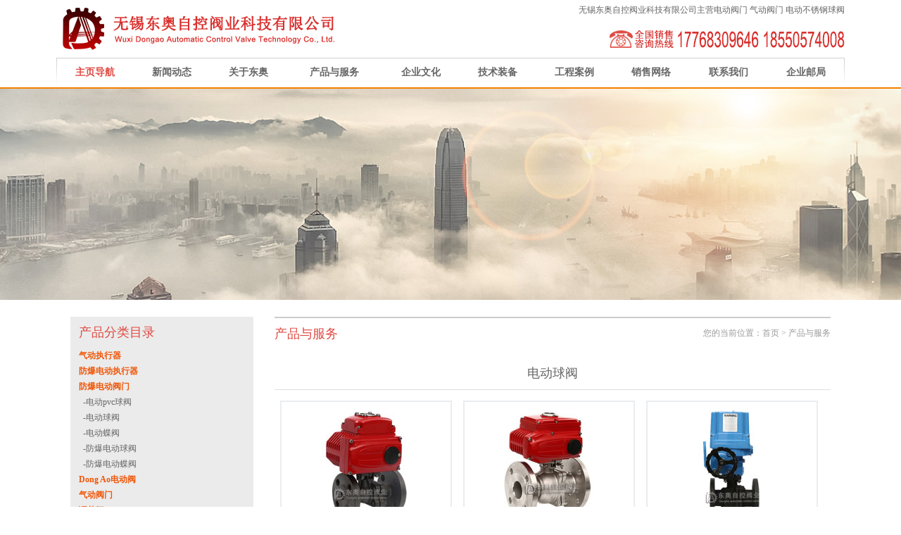

--- FILE ---
content_type: text/html
request_url: http://www.dazkfy.com/product.asp?nid=211
body_size: 4439
content:

<!DOCTYPE html PUBLIC "-//W3C//DTD XHTML 1.0 Transitional//EN" "http://www.w3.org/TR/xhtml1/DTD/xhtml1-transitional.dtd">
<html xmlns="http://www.w3.org/1999/xhtml">
<head>
<meta http-equiv="Content-Type" content="text/html; charset=gb2312" />
<title>无锡东奥自控阀业科技有限公司-产品与服务</title>
<link type="text/css" rel="stylesheet" href="css.css">
<script src="js/jquery-1.8.3.min.js"></script>
</head>

<body leftmargin="0" topmargin="0">
  
 <table width="100%" border="0" cellpadding="0" cellspacing="0">
  <tr>
    <td height="82"><table width="1120" height="82" border="0" align="center" cellpadding="0" cellspacing="0">
      <tr>
        <td><img src="images/logo.jpg" alt="气动阀门厂家-无锡东奥自控阀业科技有限公司"  /></td>
        <td valign="top"><table width="100%" border="0" cellspacing="0" cellpadding="0">
          <tr>
            <td height="30"><div align="right">无锡东奥自控阀业科技有限公司主营<a href="http://www.dazkfy.com">电动阀门</a> <a href="http://www.dazkfy.com">气动阀门</a> <a href="http://www.dazkfy.com">电动不锈钢球阀</a></div></td>
          </tr>
          <tr>
            <td height="52"><div align="right"><img src="images/tel.jpg" width="334" height="25" /></div></td>
          </tr>
        </table></td>
      </tr>
    </table></td>
  </tr>
  <tr>
    <td height="42"><table width="1120" height="42" border="0" align="center" cellpadding="0" cellspacing="0">
      <tr>
        <td background="images/menu.jpg"><table width="100%" border="0" cellspacing="0" cellpadding="0">
          <tr>
            <td><div align="center" class="zihao14"><strong><a href="index.asp"><font color="#df4b44">主页导航</font></a></strong></div></td>
            <td><div align="center" class="zihao14"><strong><a href="news.asp">新闻动态</a></strong></div></td>
            <td><div align="center" class="zihao14"><strong><a href="company.asp">关于东奥</a></strong></div></td>
            <td><div align="center" class="zihao14"><strong><a href="products.asp">产品与服务</a></strong></div></td>
            <td><div align="center" class="zihao14"><strong><a href="wenhua.asp">企业文化</a></strong></div></td>
            <td><div align="center" class="zihao14"><strong><a href="zhuangbei.asp">技术装备</a></strong></div></td>
            <td><div align="center" class="zihao14"><strong><a href="anli.asp">工程案例</a></strong></div></td>
            <td><div align="center" class="zihao14"><strong><a href="wangluo.asp">销售网络</a></strong></div></td>
            <td><div align="center" class="zihao14"><strong><a href="contact.asp">联系我们</a></strong></div></td>
            <td><div align="center" class="zihao14"><strong><a href="http://mail.dazkfy.com" target="_blank">企业邮局</a></strong></div></td>
          </tr>
        </table></td>
      </tr>
    </table></td>
  </tr>
  <tr>
    <td height="2" bgcolor="#f48000"></td>
  </tr>
   <tr>
    <td height="300" background="images/company_banner.jpg" style="background-repeat:no-repeat; background-position:center top;"></td>
  </tr>
  <tr>
  <tr>
    <td height="24">&nbsp;</td>
  </tr>
  </table> 
  
  <table width="100%" border="0" cellpadding="0" cellspacing="0">
  <tr>
    <td><table width="1080" border="0" align="center" cellpadding="0" cellspacing="0">
      <tr>
        <td width="260" valign="top" bgcolor="#ebebeb">
        
         <table width="237" border="0" align="center" cellpadding="0" cellspacing="0">
          
          <tr>
            <td height="10"></td>
          </tr>
          <tr>
            <td><span class="zihao18"><font color="#df4a43">产品分类目录</font></span></td>
          </tr>
          
          <tr>
            <td height="10"></td>
          </tr>
          <tr>
            <td class="hangju185">
           

                    
                    <strong><a href="products.asp?nnid=195" class="on"><font color="#ef580c">气动执行器</font></a></strong><br />
                    
                    
      

                    
                    <strong><a href="products.asp?nnid=196" class="on"><font color="#ef580c">防爆电动执行器</font></a></strong><br />
                    
                    
      

                    
                    <strong><a href="products.asp?nnid=197" class="on"><font color="#ef580c">防爆电动阀门</font></a></strong><br />
                    
                    
      
                      
                  &nbsp; -<a href="product.asp?nid=210">电动pvc球阀</a> <br />
                     
                      
                  &nbsp; -<a href="product.asp?nid=211">电动球阀</a> <br />
                     
                      
                  &nbsp; -<a href="product.asp?nid=212">电动蝶阀</a> <br />
                     
                      
                  &nbsp; -<a href="product.asp?nid=213">防爆电动球阀</a> <br />
                     
                      
                  &nbsp; -<a href="product.asp?nid=214">防爆电动蝶阀</a> <br />
                     

                    
                    <strong><a href="products.asp?nnid=198" class="on"><font color="#ef580c">Dong Ao电动阀</font></a></strong><br />
                    
                    
      

                    
                    <strong><a href="products.asp?nnid=199" class="on"><font color="#ef580c">气动阀门</font></a></strong><br />
                    
                    
      

                    
                    <strong><a href="products.asp?nnid=200" class="on"><font color="#ef580c">调节阀</font></a></strong><br />
                    
                    
      

                    
                    <strong><a href="products.asp?nnid=201" class="on"><font color="#ef580c">气动控制阀附件</font></a></strong><br />
                    
                    
      

                    
                    <strong><a href="products.asp?nnid=202" class="on"><font color="#ef580c">粉体蝶阀</font></a></strong><br />
                    
                    
        

			</td>
          </tr>
        </table>
        <table width="237" border="0" align="center" cellpadding="0" cellspacing="0">
            <tr>
              <td>&nbsp;</td>
            </tr>
          </table>
          <table width="237" border="0" align="center" cellpadding="0" cellspacing="0">
            <tr>
              <td><img src="images/xian3.jpg" width="237" height="2" /></td>
            </tr>
            <tr>
              <td height="10"></td>
            </tr>
            <tr>
              <td><span class="zihao18"><font color="#df4a43">报价流程</font></span></td>
            </tr>
            <tr>
              <td height="10"></td>
            </tr>
            <tr>
              <td class="hangju185"><img src="images/ren.png" width="67" height="63" align="left" />客户采购清单请传真至 0510-81812322，或来电咨询 17768309646 18550574008<br />
                收到客户采购清单，为客户提供阀门型号选型与报价（价格清单）。<br />
                具体商定：交货期、特殊要求等事宜。</td>
            </tr>
          </table>
          <table width="237" border="0" align="center" cellpadding="0" cellspacing="0">
            <tr>
              <td>&nbsp;</td>
            </tr>
          </table>
          <table width="237" border="0" align="center" cellpadding="0" cellspacing="0">
            <tr>
              <td><img src="images/xian3.jpg" width="237" height="2" /></td>
            </tr>
            <tr>
              <td height="10"></td>
            </tr>
            <tr>
              <td><span class="zihao18"><font color="#df4a43">订货须知</font></span></td>
            </tr>
            <tr>
              <td height="10"></td>
            </tr>
            <tr>
              <td class="hangju185"><img src="images/feiji.png" width="61" height="63" align="left" /><font color="#df4a43">客户对产品有特殊要求，须在订货合同中提供详细说明：</font><br />
                本厂可根据客户特殊要求配置各类驱动装置。如由客户提供确定的阀门类型和型号时，客户应正确说明其型号的含义和要求，在供需双方理解一致的条件下签订合同。</td>
            </tr>
          </table> 
          
          
          
          </td>
        <td width="30" valign="top">&nbsp;</td>
        <td valign="top"><table width="100%" border="0" cellpadding="0" cellspacing="0">
          <tr>
            <td height="2" bgcolor="#cccccc"></td>
          </tr>
          <tr>
            <td height="10"></td>
          </tr>
          <tr>
            <td><table width="100%" border="0" cellspacing="0" cellpadding="0">
              <tr>
                <td><span class="zihao18"><font color="#df4a43">产品与服务</font></span></td>
                <td><div align="right"><font color="#999999">您的当前位置：首页 &gt; 产品与服务</font></div></td>
              </tr>
            </table></td>
          </tr>
          <tr>
            <td height="22"></td>
          </tr>
          <tr>
            <td class="hangju185">
            
           <table width="100%" border="0" cellspacing="0" cellpadding="0" align="center">
              <tr>
                <td style="font-size:18px; line-height:45px; text-align:center; border-bottom:1px solid #dfdfdf;">电动球阀</td>
              </tr>
              
              
              
              <tr>
                <td style="padding-top:15px;">
                
                
                    <table width="240" border="0" cellspacing="0" cellpadding="0" align="left" style="text-align:center; margin:0 8px;">
                      <tr>
                        <td><a href="pro.asp?id=472" title="ZRJQ电动阀门（法兰球阀）"><img src="UpFiles/2019042648410589.jpg" width="240" height="180" border="0" class="pic_border" alt="ZRJQ电动阀门（法兰球阀）"></a></td>
                      </tr>
                      <tr>
                        <td height="32" ><a href="pro.asp?id=472" title="ZRJQ电动阀门（法兰球阀）" >ZRJQ电动阀门（法兰球阀）</a></td>
                      </tr>
                    </table>
                    
                    
                
                    <table width="240" border="0" cellspacing="0" cellpadding="0" align="left" style="text-align:center; margin:0 8px;">
                      <tr>
                        <td><a href="pro.asp?id=471" title="电动法兰球阀"><img src="UpFiles/2019042648328653.jpg" width="240" height="180" border="0" class="pic_border" alt="电动法兰球阀"></a></td>
                      </tr>
                      <tr>
                        <td height="32" ><a href="pro.asp?id=471" title="电动法兰球阀" >电动法兰球阀</a></td>
                      </tr>
                    </table>
                    
                    
                
                    <table width="240" border="0" cellspacing="0" cellpadding="0" align="left" style="text-align:center; margin:0 8px;">
                      <tr>
                        <td><a href="pro.asp?id=470" title="电动铸钢球阀"><img src="UpFiles/2019042648229093.jpg" width="240" height="180" border="0" class="pic_border" alt="电动铸钢球阀"></a></td>
                      </tr>
                      <tr>
                        <td height="32" ><a href="pro.asp?id=470" title="电动铸钢球阀" >电动铸钢球阀</a></td>
                      </tr>
                    </table>
                    
                    
                
                    <table width="240" border="0" cellspacing="0" cellpadding="0" align="left" style="text-align:center; margin:0 8px;">
                      <tr>
                        <td><a href="pro.asp?id=469" title="电动三通球阀"><img src="UpFiles/2019042648152993.jpg" width="240" height="180" border="0" class="pic_border" alt="电动三通球阀"></a></td>
                      </tr>
                      <tr>
                        <td height="32" ><a href="pro.asp?id=469" title="电动三通球阀" >电动三通球阀</a></td>
                      </tr>
                    </table>
                    
                    
                
                    <table width="240" border="0" cellspacing="0" cellpadding="0" align="left" style="text-align:center; margin:0 8px;">
                      <tr>
                        <td><a href="pro.asp?id=468" title="电动V型调节球阀"><img src="UpFiles/2019042648074901.jpg" width="240" height="180" border="0" class="pic_border" alt="电动V型调节球阀"></a></td>
                      </tr>
                      <tr>
                        <td height="32" ><a href="pro.asp?id=468" title="电动V型调节球阀" >电动V型调节球阀</a></td>
                      </tr>
                    </table>
                    
                    
                
                    <table width="240" border="0" cellspacing="0" cellpadding="0" align="left" style="text-align:center; margin:0 8px;">
                      <tr>
                        <td><a href="pro.asp?id=467" title="电动V型调节球阀"><img src="UpFiles/2019042647977881.jpg" width="240" height="180" border="0" class="pic_border" alt="电动V型调节球阀"></a></td>
                      </tr>
                      <tr>
                        <td height="32" ><a href="pro.asp?id=467" title="电动V型调节球阀" >电动V型调节球阀</a></td>
                      </tr>
                    </table>
                    
                    
                
                    <table width="240" border="0" cellspacing="0" cellpadding="0" align="left" style="text-align:center; margin:0 8px;">
                      <tr>
                        <td><a href="pro.asp?id=466" title="电动超薄型球阀"><img src="UpFiles/2019042647863205.jpg" width="240" height="180" border="0" class="pic_border" alt="电动超薄型球阀"></a></td>
                      </tr>
                      <tr>
                        <td height="32" ><a href="pro.asp?id=466" title="电动超薄型球阀" >电动超薄型球阀</a></td>
                      </tr>
                    </table>
                    
                    
                
                    <table width="240" border="0" cellspacing="0" cellpadding="0" align="left" style="text-align:center; margin:0 8px;">
                      <tr>
                        <td><a href="pro.asp?id=465" title="电动二片式球阀"><img src="UpFiles/2019042647765661.jpg" width="240" height="180" border="0" class="pic_border" alt="电动二片式球阀"></a></td>
                      </tr>
                      <tr>
                        <td height="32" ><a href="pro.asp?id=465" title="电动二片式球阀" >电动二片式球阀</a></td>
                      </tr>
                    </table>
                    
                    
                
                    <table width="240" border="0" cellspacing="0" cellpadding="0" align="left" style="text-align:center; margin:0 8px;">
                      <tr>
                        <td><a href="pro.asp?id=464" title="电动卡箍三片式球阀"><img src="UpFiles/2019042647679069.jpg" width="240" height="180" border="0" class="pic_border" alt="电动卡箍三片式球阀"></a></td>
                      </tr>
                      <tr>
                        <td height="32" ><a href="pro.asp?id=464" title="电动卡箍三片式球阀" >电动卡箍三片式球阀</a></td>
                      </tr>
                    </table>
                    
                    
                
                </td>
              </tr>
              <tr>
                <td style="text-align:center" height="35">
                页次：1/3页
       首页 上一页 <a style='color:#6D6D6D' href=product.asp?nid=211&amp;page=2>下一页</a> <a style='color:#6D6D6D' href=product.asp?nid=211&amp;page=3>尾页</a> 
                
                </td>
              </tr>
            </table>
            
            
            
            
            </td>
          </tr>
        </table></td>
        </tr>
    </table>
    </td>
  </tr>
  </table>
  
  
    
 <table width="100%" border="0" cellpadding="0" cellspacing="0">
 	<tr>
    <td height="70">&nbsp;</td>
  </tr>
  <tr>
    <td height="155" background="images/copy_bg.jpg"><table width="1170" height="155" border="0" align="center" cellpadding="0" cellspacing="0">
      <tr>
        <td valign="top"><table width="100%" border="0" cellspacing="0" cellpadding="0">
          <tr>
            <td height="45"><font color="#FFFFFF"><a href="index.asp" style="color:#fff">主页</a> &nbsp;&nbsp;|&nbsp;&nbsp;    <a style="color:#fff" href="news.asp">新闻动态</a> &nbsp;&nbsp;|&nbsp;&nbsp;<a style="color:#fff" href="company.asp">    关于东奥</a> &nbsp;&nbsp;|&nbsp;&nbsp;    <a style="color:#fff" href="products.asp">产品与服务</a> &nbsp;&nbsp;|&nbsp;&nbsp;<a style="color:#fff" href="wenhua.asp">    企业文化    </a>&nbsp;&nbsp;|&nbsp;&nbsp;<a style="color:#fff" href="zhuangbei.asp">    技术装备    </a>&nbsp;&nbsp;|&nbsp;&nbsp; <a style="color:#fff" href="anli.asp">    工程案例    </a>&nbsp;&nbsp;|&nbsp;&nbsp;   <a style="color:#fff" href="wangluo.asp">销售网络</a> &nbsp;&nbsp;|&nbsp;&nbsp;    <a style="color:#fff" href="contact.asp">联系我们 </a>&nbsp;&nbsp;|&nbsp;&nbsp;    <a style="color:#fff" href="http://mail.dazkfy.com" rel="nofollow">企业邮局</a></font></td>
          </tr>
          <tr>
            <td height="110" class="hangju160"><font color="#FFFFFF">电动阀门厂家,无锡东奥自控阀业科技有限公司生产和销售各类气动阀门,气动蝶阀,气动球阀,防爆电动阀门,高压电动阀门,品质保证,规格齐全<br />
地址:无锡市新区金城东路299-85-112号<br />
咨询热线:17768309646 18550574008 传真:0510-81812322<br />
网址:www.dazkfy.com 邮箱:sales@dazkfy.com&nbsp;备案号：<a href="https://beian.miit.gov.cn" target="_blank"><span style="color:#FFFFFF;">苏ICP备18050202号</span></a><br /> </font></td>
          </tr>
        </table></td>
        <td width="150"><div align="center"><img src="images/ewm.jpg" width="110" height="110" /></div></td>
      </tr>
    </table></td>
  </tr>
</table> 
</body>
</html>


--- FILE ---
content_type: text/css
request_url: http://www.dazkfy.com/css.css
body_size: 1226
content:
@charset "gb2312";

html,body{height:100%; padding:0px; margin:0px}

td{font-size:12px; font-family:Geneva, Arial, Helvetica, sans-serif; font-family:"微软雅黑"; color:#666666}

BODY {padding:0px; margin:0px;font-size:12px} 

a:link {
	color: #666666;
	text-decoration: none;
}
a:visited {
	color: #666666;
	text-decoration: none;
}
a:active {
	color: #666666;
	text-decoration: none;
}
a:hover {
	color: #999999;
	text-decoration: none;
}

a.b:link {
	color: #FFFFFF;
	text-decoration: none;
}
a.b:visited {
	color: #FFFFFF;
	text-decoration: none;
}
a.b:active {
	color: #FFFFFF;
	text-decoration: none;
}
a.b:hover {
	color: #FF6600;
	text-decoration: none;
}

a.c:link {
	color: #999999;
	text-decoration: none;
}
a.c:visited {
	color: #999999;
	text-decoration: none;
}
a.c:active {
	color: #999999;
	text-decoration: none;
}
a.c:hover {
	color: #333333;
	text-decoration: underline;
}

a img{ border:0}

.hangju160 {
	line-height: 160%;
}

.hangju185 {
	line-height: 185%;
}

.ziju {
	letter-spacing: 3px;
}

.zihao11 {
	font-size: 11px;
}

.zihao13 {
	font-size: 13px;
}

.zihao14 {
	font-size: 14px;
}

.zihao15 {
	font-size: 15px;
}

.zihao16 {
	font-size: 16px;
}

.zihao17 {
	font-size: 17px;
}

.zihao18 {
	font-size: 18px;
}

.zihao20 {
	font-size: 20px;
}

.zihao22 {
	font-size: 22px;
}

.zihao24 {
	font-size: 24px;
}

.zihao26 {
	font-size: 26px;
}

.pic_border {
    border: 2px solid #E9EDEF;
}


ul,li{ margin:0; padding:0; list-style:none}
.playimg{width:1000px; height:330px; line-height:100%; overflow:hidden; position:relative; z-index:999}
.playimglist{width:3000px; height:330px; white-space:nowrap; overflow:hidden; position:relative; z-index:1; left:0}
.playimglist li{ float:left}

.picshow{z-index:444;position:relative;background-color:#e4f2fa;width:1900px;height:445px; margin:0 auto}
.picshow_main{position:relative;width:1900px;height:445px}
.picshow_main .imgbig{filter:progid:dximagetransform.microsoft.wipe(gradientsize=1.0,wipestyle=4,motion=forward);width:1900px;height:445px}
.picshow_change{position:absolute;text-align:left;bottom:0px;height:30px;right:890px;}
.picshow_change img{width:15px;height:15px}
.picshow_change a{border:0px solid;display:block;float:left;margin-right:5px;-display:inline}
a.axx{border-color:#555}
a.axx:hover{border-color:#000}
a.axx img{filter:alpha(opacity=40);opacity:0.4;-moz-opacity:0.4}
a.axx:hover img{filter:alpha(opacity=100);opacity:1.0;-moz-opacity:1.0}
a.bxx{border-color:#000}
a.bxx:hover{border-color:#000}

/* 除IE6浏览器的通用方法 */
.ie6fixedTL{position:fixed;left:0;bottom:0; width:100%; z-index:2000} 
/* IE6浏览器的特有方法 */
* html .ie6fixedTL{position:absolute;bottom:expression(eval(document.documentElement.scrollTop))} 